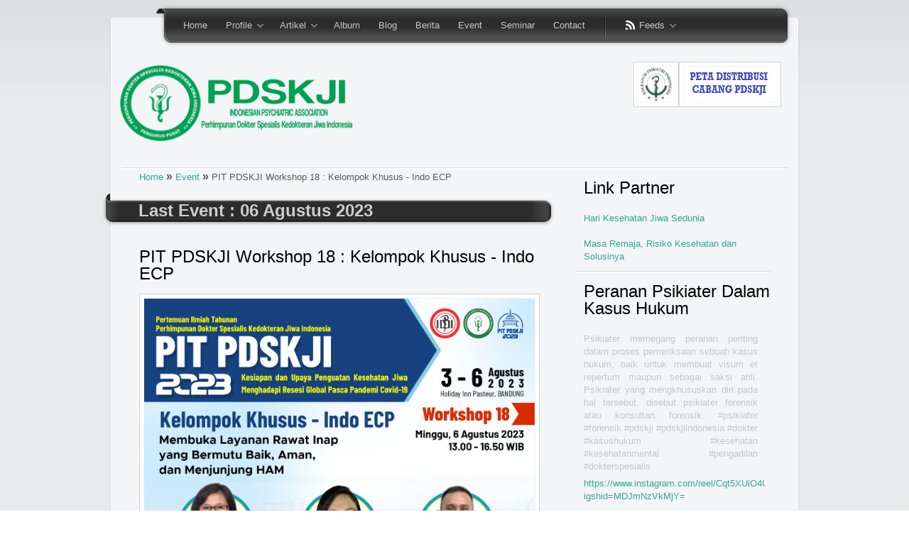

--- FILE ---
content_type: text/html; charset=UTF-8
request_url: https://pdskji.org/event_det-206-pit-pdskji-workshop-18--kelompok-khusus--indo-ecp.html
body_size: 4045
content:
 
<!DOCTYPE html>
<html lang="id">
<head>

    <meta charset="utf-8">
    <title>Event | PDSKJI.org</title>

    <link rel="shortcut icon" href="favicon.ico">
    <meta name="description" content="Perhimpunan Dokter Spesialis Kedokteran Jiwa Indonesia">
    <meta name="keywords" content="">

    <!-- CSS -->
    <link rel="stylesheet" href="templates/pdskjizip/css/reset.min.css">
    <link rel="stylesheet" href="templates/pdskjizip/css/menu.min.css">
    <link rel="stylesheet" href="templates/pdskjizip/css/fancybox.css">
    <link rel="stylesheet" href="templates/pdskjizip/css/tooltip.min.css">
    <link rel="stylesheet" href="templates/pdskjizip/css/default.css">

    <!-- JS -->
    <script src="templates/pdskjizip/js/jquery-1.4.min.js"></script>
    <script src="templates/pdskjizip/js/jquery-ui-1.7.2.min.js"></script>
    <script src="templates/pdskjizip/js/superfish.min.js"></script>
    <script src="templates/pdskjizip/js/jquery.cycle.all.min.js"></script>

    <script>
    $(document).ready(function () {

        // menu
        if ($.fn.superfish) {
            $('.sf-menu').superfish();
        }

        // slideshow
        if ($('#Slides').length) {
            $('#Slides').cycle({
                fx: 'fade',
                speed: 800,
                timeout: 5000,
                next: '.slideNext',
                prev: '.slidePrev',
                pager: '#slidePager'
            });
        }

    });
    </script>

</head>

<body>

<div id="Wrapper">
<div id="PageWrapper">

    <!-- ================= HEADER ================= -->
    <div id="Header">

    <!-- ================= TOP BAR (IKLAN KANAN) ================= -->
    
    <!-- ========================================================= -->

    <!-- ================= LOGO ================= -->
    
    <!-- ======================================= -->

    <!-- ================= MENU ================= -->
    <div id="MenuWrapper">
        <div id="MainMenu">

            <div id="MmLeft"></div>

            <div id="MmBody">

                <!-- MAIN MENU -->
                <ul class="sf-menu" id="MainNav">

                    <li><a href="home">Home</a></li>

                    <li>
                        <a href="#">Profile</a>
                        <ul>
                            <li><a href="page-profile.html">Profile PDSKJI</a></li>
                            <li><a href="visimisi.html">Visi &amp; Misi</a></li>
                            <li><a href="struktur_organisasi.html">Struktur PDSKJI</a></li>
                            <li><a href="db_penelitian.html">Database Penelitian</a></li>
                        </ul>
                    </li>

                    <li>
                        <a href="#">Artikel</a>
                        <ul>
                            
        <li>
            <a href="article_kat-45.html">
                Anxietas (0)
            </a>
        </li>
    
        <li>
            <a href="article_kat-41.html">
                Bipolar (0)
            </a>
        </li>
    
        <li>
            <a href="article_kat-43.html">
                CLP (0)
            </a>
        </li>
    
        <li>
            <a href="article_kat-51.html">
                Depresi (2)
            </a>
        </li>
    
        <li>
            <a href="article_kat-39.html">
                Forensik (1)
            </a>
        </li>
    
        <li>
            <a href="article_kat-31.html">
                Gangguan Cemas/Ansietas (1)
            </a>
        </li>
    
        <li>
            <a href="article_kat-30.html">
                Gangguan Mood (0)
            </a>
        </li>
    
        <li>
            <a href="article_kat-40.html">
                Kesehatan Jiwa Perempuan (0)
            </a>
        </li>
    
        <li>
            <a href="article_kat-48.html">
                Keswa Haji (0)
            </a>
        </li>
    
        <li>
            <a href="article_kat-37.html">
                Komunitas (0)
            </a>
        </li>
    
        <li>
            <a href="article_kat-52.html">
                Penelitian Psikiatri (8)
            </a>
        </li>
    
        <li>
            <a href="article_kat-36.html">
                Psikiatri Adiksi (1)
            </a>
        </li>
    
        <li>
            <a href="article_kat-32.html">
                Psikiatri Anak &amp; Remaja (3)
            </a>
        </li>
    
        <li>
            <a href="article_kat-42.html">
                Psikiatri Biologi (1)
            </a>
        </li>
    
        <li>
            <a href="article_kat-47.html">
                Psikiatri Budaya (0)
            </a>
        </li>
    
        <li>
            <a href="article_kat-54.html">
                Psikiatri Forensik (3)
            </a>
        </li>
    
        <li>
            <a href="article_kat-50.html">
                Psikiatri Militer (2)
            </a>
        </li>
    
        <li>
            <a href="article_kat-33.html">
                Psikiatri Populer (0)
            </a>
        </li>
    
        <li>
            <a href="article_kat-46.html">
                Psikiatri Sexual &amp; Marital (0)
            </a>
        </li>
    
        <li>
            <a href="article_kat-55.html">
                Psikoanalisis (1)
            </a>
        </li>
    
        <li>
            <a href="article_kat-38.html">
                Psikogeriatri (0)
            </a>
        </li>
    
        <li>
            <a href="article_kat-49.html">
                Psikometri (0)
            </a>
        </li>
    
        <li>
            <a href="article_kat-35.html">
                Psikoterapi (30)
            </a>
        </li>
    
        <li>
            <a href="article_kat-44.html">
                Religi dan Spiritual (2)
            </a>
        </li>
    
        <li>
            <a href="article_kat-29.html">
                Skizofrenia (0)
            </a>
        </li>
    
        <li>
            <a href="article_kat-24.html">
                Umum (15)
            </a>
        </li>
    
                        </ul>
                    </li>

                    <li><a href="album_galeri.html">Album</a></li>
                    <li><a href="blog.html">Blog</a></li>
                    <li><a href="berita.html">Berita</a></li>
                    <li><a href="event.html">Event</a></li>
                    <li><a href="seminar.html">Seminar</a></li>
                    <!--<li><a href="file.html">File</a></li>-->
                    <li><a href="kontak.html">Contact</a></li>
					
                </ul>

                <div class="mmDivider"></div>

                <!-- EXTRA MENU -->
                <ul id="MmOtherLinks" class="sf-menu">
                    <li>
                        <a href="#"><span class="mmFeeds">Feeds</span></a>
                        <ul>
                            <li>
                                <a onclick="window.open(this.href); return false;"
                                   href="https://www.facebook.com/psikiater.indonesia">
                                    <span class="mmFacebook">Facebook</span>
                                </a>
                            </li>
                            <li>
                                <a onclick="window.open(this.href); return false;"
                                   href="https://twitter.com/psikiater_indo">
                                    <span class="mmTwitter">Twitter</span>
                                </a>
                            </li>
                        </ul>
                    </li>
					<!--
                                            <li><a href="register.html"><span class="mmLogin">Register</span></a></li>
                    -->
                </ul>

            </div>

            <div id="MmRight"></div>

        </div>
    </div>
	<div id="Logo">
        <a href="home">
            <img src="images/logo-bg.png" alt="PDSKJI" />
        </a>
    </div>
	<div class="header-top-right">

        <div class="blogPostImage" style="float:right; margin-right:35px;">
            <a href="mkpi.html" class="img">
                <img src="images/mkpi.jpeg" width="50" height="50" alt="MKPI" />
            </a>
            <a href="map.html" class="img">
                <img src="images/CABANG.jpg" width="130" height="50" alt="Cabang" />
            </a>
        </div>

        <!--<div class="blogPostImage" style="float:right; margin-right:35px;">
            <a href="spc.html" class="img">
                <img src="images/spc.jpg" width="100" height="30" alt="SPC" />
            </a>
            <a href="bd.html" class="img">
                <img src="images/bd.jpg" width="100" height="30" alt="BD" />
            </a>
            <a href="gad.html" class="img">
                <img src="images/gad.jpg" width="100" height="30" alt="GAD" />
            </a>
            <a href="pcl.html" class="img">
                <img src="images/pcl.jpg" width="100" height="30" alt="PCL" />
            </a>
            <a href="phq.html" class="img">
                <img src="images/phq.jpg" width="100" height="30" alt="PHQ" />
            </a>
        </div>-->

    </div>
    <!-- ======================================= -->

    <div class="clear"></div>

</div>

    <!-- =============== END HEADER =============== -->


    <!-- =============== SLIDESHOW =============== -->
        <!-- ============ END SLIDESHOW ============== -->


    <!-- =============== MAIN CONTENT =============== -->
    <div class="pageMain">

        
            <div class="contentArea">

                                    <div class="hr"></div>
                
                <div class="two-thirds">
	
	<div class="featuredContent">
		<p class="breadcrumbs">
			<a href="home">Home</a> <span>&raquo;</span> <a href="event.html">Event</a> <span>&raquo;</span> PIT PDSKJI Workshop 18 : Kelompok Khusus - Indo ECP		</p>
		
		<!-- Blog Post -->
		<div class="ribbon">
			<div class="wrapAround"></div>
			<div class="tab">
									<span class="blogDate">Last Event : 06 Agustus 2023</span>
							</div>
		</div><br/>
		<div class="blogPostSummary">
			<h1>PIT PDSKJI Workshop 18 : Kelompok Khusus - Indo ECP</h1>
			
			    		
						
			    		
    		    		
    		    		
						<div class="blogPostImage">
						
			        						    			
			
				<a href="foto_event/91pit2023w18.jpeg" class="zoom img"><img src="foto_event/91pit2023w18.jpeg" width="550" alt="PIT PDSKJI Workshop 18 : Kelompok Khusus - Indo ECP" /></a>
						</div>
						
			
						
			
			
			
						
															
									<p align="justify"></p>
			<p><a href="event.html"><b><i>Back To Event &raquo;</i></b></a>
		</div>
		
		<!-- End of Content -->
		<div class="clear"></div>

	</div>
	
	<!-- Blog Post -->
	
</div><div class="one-third">




<h1 class="title" style="padding-left:10px;">Link Partner</h1>
<div class="loginContainer" style="padding:10px;">
    <a href="http://www.who.int/mental_health/world-mental-health-day/2018/en/" target="_blank">
        Hari Kesehatan Jiwa Sedunia
    </a><br><br>
    <a href="http://www.who.int/news-room/fact-sheets/detail/adolescents-health-risks-and-solutions" target="_blank">
        Masa Remaja, Risiko Kesehatan dan Solusinya
    </a>
</div>
<div class="hr"></div>

<h1 class="title" style="padding-left:10px;">Peranan Psikiater Dalam Kasus Hukum</h1>
<div class="loginContainer" style="padding:10px;">
<p style="text-align:justify;">
Psikiater memegang peranan penting dalam proses pemeriksaan sebuah kasus hukum, baik untuk membuat visum et repertum maupun sebagai saksi ahli. Psikiater yang mengkhususkan diri pada hal tersebut, disebut psikiater forensik atau konsultan forensik. #psikiater #forensik #pdskji #pdskjiindonesia #dokter #kasushukum #kesehatan #kesehatanmental #pengadilan #dokterspesialis

</p>
<a href="https://www.instagram.com/reel/Cqt5XUiO4Ug/?igshid=MDJmNzVkMjY=" target="_blank">
https://www.instagram.com/reel/Cqt5XUiO4Ug/?igshid=MDJmNzVkMjY=
</a>
</div>
<div class="hr"></div>

<h1 class="title" style="padding-left:10px;">Skizofrenia dapat disembuhkan, apakah benar?</h1>
<ul class="post-list">
<li>
    <img src="images/skizofkanan.jpeg" width="275" height="200">
</li>
</ul>

<div class="loginContainer" style="padding:10px;">
<p style="text-align:justify;">
Paradigma pengobatan skizofrenia saat ini telah bergeser...
</p>
KLIK link ini!
<a href="https://alomedika.onelink.me/qZen/92164225" target="_blank">
https://alomedika.onelink.me/qZen/92164225
</a>
</div>
<div class="hr"></div>

<h1 class="title" style="padding-left:10px;">Cari Dokter</h1>
<div class="loginContainer" style="padding:10px;">
<form action="cari-dokter.html" method="POST">
<fieldset>
<p>
Nama Dokter atau Tempat Praktik:
<input name="dokter" type="text" class="loginInput textInput rounded" required>
</p>
</fieldset>
<input type="submit" class="btn signInButton" value="Search">
</form>
</div>
<div class="hr"></div>
<!--
<h1 class="title" style="padding-left:10px;">Login Member</h1>
<div class="loginContainer" style="padding:10px;">
<form id="form_login" method="POST">
<fieldset>
<p>Username:
<input name="username" type="text" class="loginInput textInput rounded">
</p>
<p>Password:
<input name="password" type="password" class="loginInput textInput rounded">
</p>
</fieldset>
<a href="lupa_password.html">Lupa Password</a><br>
<input type="submit" class="btn signInButton" value="Sign in">
<button type="button" onclick="window.location.href='register.html'">Register</button>
</form>
</div>

-->

<div class="hr"></div>

<h1 class="title">Event Yang Akan Datang</h1>
<ul class="post-list">

<li>
<img src="images/placeholder_48x48.png" width="48" height="48">
<a href="event_det-222-southeast-asia-afpa-regional-congress-2026.html">
South-East Asia AFPA Regional Congress 2026</a>
<p><i>01 Mei 2026</i> - South-East Asia AFPA Regional Congress 2026Mental Health in the Di...</p>
</li>
<li>
<img src="images/placeholder_48x48.png" width="48" height="48">
<a href="event_det-218-symposium-of-psychoneuroimmunology-indonesia-pni--4th-solo-update-on-psychiatry-soup-2026.html">
Symposium of Psychoneuroimmunology Indonesia (PNI) & 4th Solo Update on Psychiatry (SoUp) 2026</a>
<p><i>13 Februari 2026</i> - Pengumuman Kegiatan Ilmiah
Symposium of Psychoneuroimmunology In...</p>
</li>

</ul>

<div class="hr"></div>

<h1 class="title">Video Terbaru</h1>
<ul class="post-list">
<li>
<iframe width="275" height="200" src="//www.youtube.com/embed/SsLOtvhDbE4?si=G4ItwAX9VsilO1Oh" frameborder="0"></iframe>
<br><br>
<a href="//www.youtube.com/embed/SsLOtvhDbE4?si=G4ItwAX9VsilO1Oh" target="_blank">
<b>Sosialisasi SKP & SIP Terbaru</b>
</a>
</li>
<li>
<iframe width="275" height="200" src="//www.youtube.com/embed/MmV9f72ZRgs" frameborder="0"></iframe>
<br><br>
<a href="//www.youtube.com/embed/MmV9f72ZRgs" target="_blank">
<b>Mengenal Gangguan Skizofrenia</b>
</a>
</li>
<li>
<iframe width="275" height="200" src="//www.youtube.com/embed/XOKWhcVWDeE" frameborder="0"></iframe>
<br><br>
<a href="//www.youtube.com/embed/XOKWhcVWDeE" target="_blank">
<b>Gangguan Bipolar</b>
</a>
</li>
</ul>

<div class="hr"></div>

</div>

                <div class="clear"></div>

            </div>

        
    </div>
    <!-- ============ END MAIN CONTENT ============= -->


    <!-- ================= FOOTER ================= -->
    <div id="Footer">

        <div id="FooterTop"></div>

        <div id="FooterContent">
            <div class="contentArea">

                <!-- Column 1 -->
                <div class="one-third">
                    <h3>Tautan Pintas</h3>
                    <ul class="post-list">
                        <li><a href='index.php'>&raquo; Home</a></li><li><a href='artikel.html'>&raquo; Artikel</a></li><li><a href='berita.html'>&raquo; Berita</a></li><li><a href='event.html'>&raquo; Event</a></li><li><a href='kontak.html'>&raquo; Contact</a></li>                    </ul>
                </div>

                <!-- Column 2 -->
                <div class="one-third">
                    <h3>About Us</h3>
                                        <p style="color:#fff;"><p style="text-align: justify;"><span>Selamat Datang di website resmi PDSKJI (Perhimpunan Dokter Spesialis Kedokteran Jiwa Indonesia). Kemajuan ilmu pengetahuan dan teknologi kedokteran-kesehatan, membuat para dokter pada umumnya dan Dokter Spesialis Kedokteran Jiwa pada khususnya dapat memberikan pelayanan kesehatan yang profesional</span></p></p>
                    <a href="page-profile.html">Readmore &raquo;</a>
                </div>

                <!-- Column 3 -->
                <div class="one-third last" style="color:#fff;">
                    <h3>Alamat Sekretariat</h3>
                    <div>Apartemen Menteng Square Tower A Lt.3 Unit Office ( AO - 01 )</div>
<div id="yiv3176987114yMail_cursorElementTracker_1622235444905">Jl.Matraman 30 E, Kel.Kenari, Kec.Senen, Jakarta Pusat 10320</div>
<p><span>No.Rek : Bank BRI 0418-01-000546-30-0&nbsp;</span>atas nama PP PDSKJI</p><br>
                    Phone : (62-21) 29614343<br>
                    Email : pp_pdskji@yahoo.com                </div>

                <div class="clear"></div>

            </div>
        </div>

        <div id="FooterBottom"></div>

    </div>
    <!-- =============== END FOOTER =============== -->


    <div id="Copyright">
        <p>
            &copy; 2014 - 2026            <a href="https://pdskji.org" target="_blank">PDSKJI</a>
        </p>
    </div>

</div>
</div>

</body>
</html>


--- FILE ---
content_type: text/css
request_url: https://pdskji.org/templates/pdskjizip/css/default.css
body_size: 6029
content:

/*** Primary Style Sheet for Theme ***/


body {
	font: 13px/1.4 "Trebuchet MS", Arial, Helvetica, sans-serif;
	color: #595959;}

#Wrapper	{ background: #E8EBEC url("../images/bodyBg.gif") repeat-x 0 0; }	/* The body of the design */

	
/* links */

a, 
a:link, a:visited	{ color: #2FA694; text-decoration: none; }
a:hover, a:active	{ color: #d00044 ; text-decoration: none; }

#MainMenu a:link, #MainMenu a:visited	{ color: #CACACA; }	/* menu links - top level items */
#MainMenu a:hover, #MainMenu a:active	{ color: #2FA694; }
#MainMenu .sf-menu li li:hover, #MainMenu .sf-menu li li.sfHover, 
#MainMenu .sf-menu li li a:focus, #MainMenu .sf-menu li li a:hover, #MainMenu .sf-menu li li a:active {
	background: #278C7D;	/* menu links - sub-menu items */
	color: #fff;}

#Footer a:hover, #Footer a:active,
#ContentPanel a:hover, #ContentPanel a:active	{ color: #f0f0f0; }

.ribbon span a 	{ font-weight: bold; }
.ribbon .scrollTop		{ float:right; margin: 19px 28px; font-weight: normal; font-size:0.8em; }	/* scroll to top ^ */


/* headings */

h1, h2, h3, h4, h5, h6, .headline, .title, .ribbon span, #fancy_title div {
	font-family: "Liberation Sans", Arial, Helvetica, Garuda, sans-serif;
	font-weight: normal;
	line-height: 1;
	margin: 0 0 0.5em;
	padding: 0 0 0.2em;
	color: #000;}
	
h1			{ font-size: 1.85em; }
h2			{ font-size: 1.5em; }
h3			{ font-size: 1.35em; margin-bottom: 0.5em; }
h4			{ font-size: 1.2em; margin-bottom: 0.5em; border-bottom: none; }
h5			{ font-size: 1em; font-weight: bold; margin-bottom: 0.5em; border-bottom: none; }
h6			{ font-size: 1em; font-weight: lighter; text-transform:uppercase; margin-bottom: 0.5em; border-bottom: none; }
.headline	{ color: #595959;}
.title 		{ padding: 0; }

h1 strong, h2 strong, h3 strong, h4 strong, h5 strong, h6 strong, .headline strong, .title strong {
	font-weight: bold;
	color: #000;}

h1 span, h2 span, h3 span, h4 span, h5 span, h6 span, .headline span, .title span {
	display: block;
	color: #8F8F8F;
	font-size: 0.6em;
	margin: -0.1em 0 0;}
	
#Footer h1, #Footer h2, #Footer h3, #Footer h4, #Footer h5, #Footer h6,
#ContentPanel h1, #ContentPanel h2, #ContentPanel h3, #ContentPanel h4, #ContentPanel h5, #ContentPanel h6 { 
	color: #eee;} /* headers on dark backgrounds */

#cluetip h3 { color: #eee; font: 1.2em "Trebuchet MS", Arial, Helvetica, sans-serif; }	/* tool tip titles */

#fancy_title div { font-size: 1.35em; }	/* modal titles */
	
/* text */

blockquote	{
	margin: 0 0 18px 4px;
	padding: 0 16px;
	font-style: italic;
	border-left: 5px solid #bbb;}	
code, pre	{
	font: normal 13px/18px Consolas, "Courier New", Courier, monospace;
	background: #E8EBEC url("../images/pre-bg.gif") repeat 0 0;
	padding: 18px 5px;
	border: 1px dotted #bbb;
	color: #333;}
code		{ padding: 1px 3px; background-image: none; }
sup			{ bottom: 0.1em; }
.impact		{ font-size: 1.1em;	line-height: 1.5; }
.noMargin	{ margin: 0; }
.ribbon span{
	float: left;
	font-size: 1.4em;
	font-weight: bold;
	margin: 16px 0 0;
	color: #CDCDCD;}
.ribbon span.blogDate { 
	font-size: 1.85em; 
	margin: 13px 0 0; }
.ribbon span.blogPostInfo { 
	float: right;
	font-size: 1.1em; 
	font-weight: normal; 
	margin: 18px 28px 0 0; }
.breadcrumbs span					{ font: bold 1.2em Arial, Helvetica, Garuda, sans-serif; }
#Footer, #ContentPanel, #cluetip 	{ color: #fff; }
#Copyright							{ font-size:0.9em; margin:0 0 0 11px;}
#Copyright p						{ margin: 0; padding: 0 0 1em;}


/* Lists */

ul, ol {margin: 0 0 20px 5px;}
ol {padding-left: 2em;}
ul ul, ol ol,
ul ol, ol ul {
	margin-top: 8px;}
ul li, ol li {
	line-height: 1.3em;
	padding: 3px 5px;}
ul li {padding-left: 15px;}
ol li {
	list-style-type:decimal;
	list-style-position: outside;}

/* custom list styles */

	/* bullet types */
	ul li 						{ background: transparent url("../images/bullets/dot_gray.gif") no-repeat 0 .6em;}	/* default list style */
	ul.bullet-black li 			{ background: transparent url("../images/bullets/dot_black.gif") no-repeat 0 .6em; }
	ul.bullet-gray li 			{ background: transparent url("../images/bullets/dot_gray.gif") no-repeat 0 .6em; }
	ul.bullet-silver li 		{ background: transparent url("../images/bullets/dot_gray_light.gif") no-repeat 0 .6em; }
	ul.bullet-blue li 			{ background: transparent url("../images/bullets/dot_blue.gif") no-repeat 0 .6em; }
	ul.bullet-green li 			{ background: transparent url("../images/bullets/dot_green.gif") no-repeat 0 .6em; }
	ul.bullet-orange li 		{ background: transparent url("../images/bullets/dot_orange.gif") no-repeat 0 .6em; }
	ul.bullet-red li 			{ background: transparent url("../images/bullets/dot_red.gif") no-repeat 0 .6em; }
	ul.bullet-disc-black li		{ background: transparent url("../images/bullets/circle_black.gif") no-repeat 0 .6em; }
	ul.bullet-disc-gray li 		{ background: transparent url("../images/bullets/circle_gray.gif") no-repeat 0 .6em; }
	ul.bullet-disc-silver li	{ background: transparent url("../images/bullets/circle_gray_light.gif") no-repeat 0 .6em; }
	ul.bullet-disc-blue li 		{ background: transparent url("../images/bullets/circle_blue.gif") no-repeat 0 .6em; }
	ul.bullet-disc-green li 	{ background: transparent url("../images/bullets/circle_green.gif") no-repeat 0 .6em; }
	ul.bullet-disc-orange li 	{ background: transparent url("../images/bullets/circle_orange.gif") no-repeat 0 .6em; }
	ul.bullet-disc-red li 		{ background: transparent url("../images/bullets/circle_red.gif") no-repeat 0 .6em; }
	ul.bullet-check li 			{ background: transparent url("../images/bullets/check.gif") no-repeat 0 .2em;  padding-left: 20px; }
	
	/* numbered list with styling */	
	ol.number-pad 						{ padding: 3px 5px 5px 22px; border-left: 1px solid #E9E9E9;
										  background: #fff url("../images/bullets/ordered-background.gif") repeat-y 0 0; }
	ol.number-pad ol, ol.number-pad ul	{ background: none; margin-left:18px; }
	ol.number-pad  li 					{ padding-left: 10px; border-bottom:1px dotted #D6D6D6; }
	
	/* list with image, title and description */
	ul.post-list 		{ margin-left:0; }
	ul.post-list li		{ margin: 0 0 1em; padding: 0; background: none; border-bottom: 1px dotted #D6D6D6; font-size: 85%; }
	ul.post-list li img	{ float: left; margin: 0 8px 1em 0; border: 1px solid #C6C6C6; }
	ul.post-list li a {
		display: block;
		font-weight:bold;
		margin-bottom: .3em;}
	
	/* horizontal lists */
	ul.horizList { margin: 0 0 1em; }
	ul.horizList li {
		display: inline;
		margin: 0;
		padding: 0;
		background: none;}
		
	/* socail network horizontal list (used in footer) */
	ul.socialLinks {
		height: 25px;
		margin: 1em 22px -16px;}
	ul.socialLinks li a {
		display: block;
		float: right;
		height: 24px;
		overflow: hidden;
		padding: 0 3px 0 2px;}
	ul.socialLinks li a:hover, ul.socialLinks li a:active {
		height: 29px;
		margin-top: -5px;}


/* forms and inputs */

input { color: #000; }
textarea, .textInput {
	width: 175px;
	margin: 0 0 0.5em;
	padding: 5px;
	background: #E1E2E3 url("../images/inputBg.gif") repeat-x 0 0;
	border: 1px solid #fff;
	border-color: #C9CACB #fff #fff #C9CACB;
	outline: none;}
	
label.overlabel { 
	color: #B3B4B4; 
	font-size: 1.2em; 
	display:none;	/* initially hidden to prevent other content from shifting after JS function runs */ 
}


/* common styles */
	
.hr { 
	clear: both;
	padding: 0;
	margin: 0 0 1em;
	height: 5px;
	background: transparent url("../images/hr-bg.gif") repeat-x 0 0; }

.garis { 
	padding: 0;
	margin: 2px 2px 5px 2px;
	height: 2px;
	background: transparent url("../images/hr-bg.gif"); }

/* image containers */

a.img, div.img 			{ float: left; border: 1px solid #D3D3D3; padding: 5px; background: #fff;}
a.img img, div.img img 	{ float: left; border: 1px solid #f3f3f3; }
a.imgHover				{ background-color: #D8D9DA; border-color: #BCBCBC; }
a.img:hover img			{ border-color: #fff; }


/* jQuery ui styles */
.ui-state-default, .ui-widget-content .ui-state-default {border-color: #C8CBCC;}
.ui-state-hover, .ui-state-focus, .ui-state-active, .ui-widget-content .ui-state-hover, .ui-widget-content .ui-state-focus, .ui-widget-content .ui-state-active {border-color: #000;}


/* logo */

#Logo	{ float: left; margin: 0px 0 10px 20px;}
#Logo a { 
	display: block; 
}

#Logo img{ 
	display: block;
	width:340px; 
}
.logoMark { 	/* logo symbol in footer */
	float:right;
	margin-top: -16px; }	


/* design structure */

#Wrapper, #PageWrapper	{ position: relative; }	/* IE needs this to position content when using top panel (#ContentPanel) */

#PageWrapper {
	width: 990px;
	margin: 0 auto;
	padding: 25px 0 0;}
	
.pageTop {
	height: 10px;
	overflow: hidden;
	background: transparent url("../images/pageBg-top.png") no-repeat 0 0;}
	
.pageBottom {
	height: 10px;
	overflow: hidden;
	background: transparent url("../images/pageBg-bottom.png") no-repeat 0 0;
	margin: 0 0 0.4em;}

#Header, .pageMain {
	background: transparent url("../images/pageBg-repeat.png") repeat-y 0 0;}
	
#Header, .pageMain, #Footer {width: 990px; padding-bottom:5px;}	/* must be specified for PNG Fix to work (IE 6 issue) */

.breadcrumbs 				{ margin-top: -1em; }
.full-page .breadcrumbs 	{ margin-bottom: 0; }

#FooterTop {
	height: 2px;
	overflow: hidden;
	background: transparent url("../images/footerBg-top.png") no-repeat 0 0;}
#FooterContent {
	float: left;	/* added because of the IE sucks "hasLayout" bug */
	padding: 20px 0 0;
	background: transparent url("../images/footerBg-repeat.png") repeat-y 0 0;}
#FooterBottom {
	width: 990px;
	height: 33px;
	color:#fff;
	overflow: hidden;
	background: transparent url("../images/footerBg-bottom.png") no-repeat 0 0;
	margin: 0 0 0.5em;}


/* max width containers */
.contentMax, .contentArea, #Showcase, #Slides {
	margin: 0 26px;
	width: 938px;}
	
	
/* content containers */

.contentArea	{ padding: 15px 0; }

/* layouts styles */

.one-third, .two-thirds, .half-page, .full-page {
	 float: left;
	 margin: 0 10px 0 25px; }

.one-third	{ width: 273px; }
.two-thirds	{ width: 581px; }
.half-page	{ width: 426px; }
.full-page	{ margin-right: 25px; float: none; }

#Footer .one-third, #Footer .two-thirds, #Footer .half-page {
	margin: 0 0 0 25px;
	padding: 0 25px 0 0;
	background: transparent url("../images/footerBg-verticalRule.gif") repeat-y 100% 0;}	
#Footer .one-third	{ width: 262px; }
#Footer .two-thirds	{ width: 574px; }
#Footer .half-page	{ width: 419px; }
#Footer .full-page 	{ margin: 0; padding: 0 25px; }	
body #Footer .last 	{ background: none; }	/* no right border on last */
#Footer .contentArea { padding-bottom: 0; }

#ContentPanel { /* hidden top content area */
	position:relative; 
	display:none; 		/* hidden on start */
	background: #2C2C2C; 
	border-bottom: 1px solid #fff; }
#ContentPanel .contentArea	{ margin: 0 auto; }


/* main menu */

#MenuWrapper	{ height: 62px; margin-bottom:-13px;}
#MainMenu {
	position: relative;
	top: -20px;
	right: 20px;
	height: 62px;
	float: right;
	z-index: 99;	/* allows menu to overlap slideshow*/}
#MmLeft {
	float:left;
	width: 25px;
	height: 62px;
	background: transparent url("../images/mainMenu-left.png") no-repeat 0 0;}
#MmRight {
	float:left;
	width: 20px;
	height: 62px;
	background: transparent url("../images/mainMenu-right.png") no-repeat 0 0;}
#MmBody {
	float: left;
	min-width: 850px;
	height: 62px;
	background: transparent url("../images/mainMenu-repeat.png") repeat-x 0 0;}

#MmOtherLinks { float: left; }

.mmDivider {
	float: left;
	width: 10px;
	height: 40px;
	margin:7px 10px 0;
	background: transparent url("../images/mainMenu-divider.gif") no-repeat 0 0;}

#MainMenu .sf-menu li li		{ background: #393939; } /* sub-menu background */
#MainMenu .sf-menu li li li		{ background: #2f2f2f; } /* sub-sub-menu background */

.mmLogin	{ background: transparent url(../images/icons/bullet-lock.png) no-repeat 0 0; padding-left: 20px; }
.mmFeeds	{ background: transparent url(../images/icons/bullet-feed.png) no-repeat 0 0; padding-left: 20px; }
.mmRSS		{ background: transparent url(../images/icons/feed.png) no-repeat 0 0; padding: 1px 0 0 25px; }
.mmFacebook	{ background: transparent url(../images/icons/facebook.png) no-repeat 0 0; padding: 1px 0 0 25px; }
.mmTwitter	{ background: transparent url(../images/icons/twitter2.png) no-repeat 0 0; padding: 1px 0 0 25px; }

/* search */

#Search {
	clear: right;
	float:right;
	width: 298px;
	height: 32px;
	margin: 14px 26px 25px;
	overflow: hidden;
	background: transparent url("../images/search-bg.gif") no-repeat 0 0;
	cursor: text;}
#Header .searchHover 	{ background-position: 0 -32px; }
#Header .searchActive 	{ background-position: 0 -64px; cursor: pointer; }

#SearchInput {
	float:left;
	background: transparent;
	border: 0;
	font-size: 14px;
	height: 20px;
	padding: 8px 0 3px 7px;
	width: 216px;
	margin: 0;}
#SearchSubmit {
	float:left;
	display:none;
	background: transparent;
	border: 0;
	width:73px;
	height:30px;
	margin: 1px 0 0;
	padding:0;
	cursor: pointer;}


/* slide show */

#Slideshow { 
	height: 360px; 
	overflow: hidden;}
#SlideTop, #SlideRepeat, #SlideBottom,
.slidePrev, .slideNext,
#slidePager {
	position: relative;
	z-index: 29;}
#SlideTop {
	height: 4px;
	overflow: hidden;
	background: transparent url("../images/pageBg-slideTop.png") no-repeat 0 0;}
#SlideRepeat {
	height: 301px;
	overflow: hidden;
	background: transparent url("../images/pageBg-slideRepeat.png") repeat-y 0 0;}
#SlideBottom {
	height: 55px;
	overflow: hidden;
	background: transparent url("../images/pageBg-slideBottom.png") no-repeat 0 0;}
#Slides {
	margin-top: -360px;
	margin-bottom: 18px; /* without this #SlideBottom will overlap #Main */
	height: 342px;
	overflow: hidden;
	background: #F4F5F6;}

	
	
a.slidePrev, a.slideNext {
	display: block;
	z-index: 30;
	top: -235px;
	width: 51px;
	height: 64px;}
a.slidePrev {
	float: left;
	margin: 0 0 0 11px;
	background: transparent url("../images/slide-previous.png") no-repeat 0 0;}
a.slideNext {
	float: right;
	margin: 0 11px 0;
	background: transparent url("../images/slide-next.png") no-repeat 0 0;}

a.slidePrev:hover, a.slideNext:hover { background-position: 0 -64px;}
	
#slidePager {
	top: -348px;
	float: right;
	margin:0 -35px 0 0;}
#slidePager a, #slidePager a:visited {
	float: left;
	width: 16px;
	height: 15px;
	overflow: hidden;
	background: transparent url("../images/slide-pager.png") no-repeat 0 0;
	text-decoration: none;
	text-indent: -1234px;}
#slidePager a:hover {
	background-position: -16px 0;}
#slidePager a.activeSlide {
	background-position: -32px 0;}

/* slide show - cu3er */

#Slideshow-cu3er {
	width:990px; 
	height: 400px; 
	text-align: center; 
	background:transparent url("../images/pageBg-repeat.png") repeat-y 0 0;}
#cu3erShadow {
	width:990px; 
	height:360px; 
	padding:15px 0 25px; 
	background:transparent url("../images/cu3er-shadow.png") no-repeat 0 0;}
#TheCu3er	{ width:938px; outline:0; }
	
/* slide show - GalleryView */

#SlideShow-GalleryView {
	width:990px; 
	height: 400px; 
	background:transparent url("../images/pageBg-repeat.png") repeat-y 0 0;}
#SlideShow-GalleryView #GalleryView	{ height:938px; height:340px; overflow:hidden; margin:0 0 0 26px; }
#GalleryView .filmstrip li {background: none;} /* prevents image based bullets */

	
/* showcase/spotlight */

#Showcase 	{ padding: 10px 0 0; }


/* ribbon elements (wrap around) */

.ribbon, .ribbon .wrapAround, .ribbon .tab { height: 52px; overflow: hidden; }
.ribbon {
	margin: 0 -4px 8px -53px;
	width: 638px;}
.ribbon .wrapAround {
	float: left;
	width: 52px;
	background: transparent url("../images/ribbon-wrap.png") no-repeat 0 -104px;}
.ribbon .tab {
	float: left;
	width: 586px;
	background: transparent url("../images/ribbon.png") no-repeat 0 0;}


/* side navigation menu */

.sideNavWrapper	{ background: transparent url("../images/side-navigation-repeat.gif") repeat-y 0 0; margin: 0 0 0.5em; }
.sideNavBox-1	{ background: transparent url("../images/side-navigation-top.gif") no-repeat 0 0; padding: 15px 0 0; }
.sideNavBox-2	{ background: transparent url("../images/side-navigation-bottom.gif") no-repeat 0 100%; padding: 0 0 15px; min-height: 100px;}

ul.sideNav {
	padding: 0;
	margin-left: 0;}
ul.sideNav li {
	font-size: 1.1em;
	background: none;
	padding: 0;
	margin: 0;}
.sideNav li a {
	display: block;
	padding: 0.5em 5px 0.5em 25px;
	margin: 0;	
	border-bottom: 1px dotted #DBDBDC;
	text-decoration: none;
	text-shadow: #fff 1px 1px 0px;}
.sideNav li.currentPage	{ background: transparent url("../images/side-navigation-active.gif") no-repeat 0 0; }
.sideNav li:hover	{ background: transparent url("../images/side-navigation-active.gif") no-repeat 0 0; }
.sideNav li.currentPage	a,
.sideNav li.currentPage a:link, .sideNav li.currentPage a:visited,
.sideNav li.currentPage a:hover, .sideNav li.currentPage a:active	{ color: #2C2C2C; border-bottom: 1px solid #fff; }


/* featured content */

.featuredContent	{ margin: 0 0 1.5em; }
.featuredItem		{ clear: left; margin: 50px 0 30px 0; }
.featuredImg 		{ margin-right: 15px; float:left;}
.featuredImg img 	{ width: 148px; }


/* quote */

.quote {
	width: 273px;
	background: transparent url("../images/quote-small-repeat.gif") repeat-y 0 0;}
.quote .quoteBox-1 {
	padding: 17px 0 0;
	background: transparent url("../images/quote-small-top.gif") no-repeat 0 0;}
.quote .quoteBox-1 .quoteBox-2 {
	padding: 0 0 24px;
	background: transparent url("../images/quote-small-bottom.gif") no-repeat 0 100%;}
.quote p {
	min-height: 25px;
	font-style: italic;
	font-size: 1.1em;
	line-height: 1.7;
	color: #000;
	padding: 0 22px 1.2em;
	margin: 0;}
	
.quoteAuthor 			{ padding: 0 0 1em 22px;}
.quoteAuthor p.name		{ font-weight: bold; font-size: 1.1em; color:#000; margin: 0; }
.quoteAuthor p.details	{ font-size: 0.9em; font-style: italic; }


/* button styles */

button { 
	position: relative;
	cursor: pointer;
	overflow: visible; /* removes extra side padding in IE */}
	
button.btn {
	border: 0; 
	padding: 0;
	outline: none;
	margin-left: -6px; /* corrects for shadow to make left edge look aligned */
}

button span { 
	position: relative;
	display: block; 
	white-space: nowrap;}

button.btn { 
	padding: 0 35px 0 0; 
	margin-right:5px; 
	font-size: 1em; 
	text-align: center; 
	background: transparent url("../images/button-sprite.gif") no-repeat right -93px;}
	
button.btn span {
	padding: 13px 0 0 35px; 
	height: 29px; 
	background: transparent url("../images/button-sprite.gif") no-repeat left top; 
	color: #a2a2a2;
	line-height: 1.2;
	text-shadow: #000 -1px -1px 0px;}
	
button.btn:hover, button.btnHover { background-position: right -138px;} /* extra class used for sucky browsers (stupid IE) */
	
button.btn:hover span, button.btnHover span {
	background-position: 0 -45px;
	color: #fff;
	text-shadow: #333 -1px -1px 1px;}
	
.darkBg button.btn, .darkBg button.btn span,
#Footer button.btn, #Footer button.btn span,
#ContentPanel button.btn, #ContentPanel button.btn span { background-image: url("../images/button-sprite-dark.gif"); }	/* for buttons on dark backgrounds */


/* login */

.loginForm		{ height: 207px; overflow: hidden; }
.loginContainer {
	float: left;
	width:245px;
	/*height: 142px;
	padding: 15px 0 0 20px;*/
	background: transparent url("../images/login-bg.png") no-repeat 0 0;
	color: #C6C6C6;
	overflow: hidden;}
#loginBg						{ float: left; margin: 17px 0 0;}
.loginForm fieldset legend		{ display: none; }
.loginContainer p				{ margin: 0 0 0.5em; }
.loginContainer .loginInput		{ width: 100%; }
.loginForm .signInButton		{ margin: 0; }
a.loginClose {
	position: absolute;
	top: -10px;
	right: -12px;
	display: block;
	height: 30px;
	width: 36px;
	text-indent: -999px;
	overflow: hidden;
	background: transparent url("../images/fancybox/smallClose.png") repeat 0 0;}
a.loginClose:hover, a.loginClose:active { background-position: 0 -30px; }


/* top reveal content panel */

#ContentPanel #loginBg	{ margin: 0 15px 0 0; }
#ContentPanel .closeBtn	{ 
	width: 36px;
	height: 30px;
	float: right;
	margin: 10px;
	text-indent: -999px;
	overflow: hidden;
	background: transparent url("../images/fancybox/smallClose-dark.png") repeat 0 0; }
#ContentPanel .closeBtn:hover, #ContentPanel .closeBtn:active { background-position: 0 -30px; }


/* blog post */

.blogPostSummary, .blogPostContent	{ margin: 0 10px 1.5em 0; }
.blogPostImage a	{ margin: 0 0 1em; }
.blogPostSummary p, .blogPostContent p	{ line-height: 1.5em; }

/* portfolio page */

.portfolio { margin-left: -31px; }
/* .two-thirds .portfolio { width:630px; } stupid IE (version 7 only)  */
.portfolio-item {
    height: 240px;
	float: left;
	width: 275px;
	margin: 0 0 28px 31px;}
.portfolio-item h4, .portfolio-item p {
	margin: 0 0 .65em;
	padding: 0;}
.portfolio-image {
	width: 261px;
	height: 174px;
	/*border: 1px solid #C6C6C6;*/}
.portfolio-description {
	clear:left;	
	padding: 8px;
	overflow: hidden;}


/* contact */

#contact_us fieldset legend	{ display: none; }
#contact_us div 				{ margin-bottom: 1.5em; }		/* space between inputs */
#contact_us .textInput, 
#contact_us textarea			{ width: 325px; margin: 0; }	/* margins set by containers <div> */
#contact_us textarea 			{ height: 150px; }
#contact_us input.error, #contact_us textarea.error {
	background-color: #ffc;
	border-color: #EF7E58;}
#contact_us label.error {
	display: block;
	color: #f33;
	font: bold 10px Verdana, Arial, Helvetica, Garuda, sans-serif;
	line-height: 1em;		/* required for negative margins to work fully */
	margin: 0.2em 0 -1.2em;	/* negative margins counter act error message space so input fields don't shift */
}


/* table styles */

table {
	border-collapse: collapse;
	border-spacing: 0;}
#FeatureMatrix {padding: 25px 0;}
#FeatureMatrix {font-size: 12px;}
#FeatureMatrix th#MatrixItems {}
#FeatureMatrix th.matrixColumn, #FeatureMatrix td.matrixItem,
#FeatureMatrix td.matrixOdd, #FeatureMatrix td.matrixEven {
	background-color: #e4e4e4;
	text-align: center;
	border-width: 1px 1px 0 1px;
	border-style: solid;
	border-color: #C6C6C6;}
#FeatureMatrix td.matrixItem { font-weight: bold; }
#FeatureMatrix td.matrixEven { background-color: #F0EEF9; }
#FeatureMatrix td.matrixOdd { background-color: #F9F9F9; }
#FeatureMatrix th h6 {
	font-size: 14px;
	font-weight: bold;
	margin-top: 11px;
	padding-bottom: 3px;}
#FeatureMatrix .matrixItem {
	width: 200px;
	padding: 15px 0 15px;}
#FeatureMatrix td {width: 150px;}
#FeatureMatrix td.checkMark {
	background-image: url("../images/bullets/check.gif");
	background-position: center center;
	background-repeat: no-repeat;}
#FeatureMatrix td.last {border-bottom: 1px solid #C6C6C6;}
	
	
/* other */

div#fancy_overlay { background: #2c2c2c; }	/* overlay color */

/* ==================================================
   MOBILE RESPONSIVE FIX (PDSKJI)
   Aman untuk template lama & PHP 7.4+
================================================== */
@media (max-width: 768px) {

  /* RESET WIDTH FIXED */
  #PageWrapper,
  #Header,
  .pageMain,
  #Footer,
  #FooterBottom,
  #Slideshow,
  #Slideshow-cu3er,
  #SlideShow-GalleryView,
  #Wrapper {
    width: 100% !important;
    min-width: 100% !important;
  }

  body {
    font-size: 14px;
  }

  /* CONTAINER */
  .contentMax,
  .contentArea,
  #Showcase,
  #Slides {
    width: 100% !important;
    margin: 0;
    padding: 10px;
  }

  /* LOGO */
  #Logo {
    float: none;
    text-align: center;
    margin: 10px auto;
  }

  #Logo img {
    width: 90%;
    height: auto;
  }

  /* MENU */
  #MenuWrapper,
  #MmLeft,
  #MmRight {
    display: none;
  }

  #MainMenu {
    float: none;
    position: static;
    width: 100%;
    background: #222;
  }

  #MmBody {
    min-width: auto;
    width: 100%;
    height: auto;
  }

  #MainMenu ul {
    display: block;
    width: 100%;
  }

  #MainMenu ul li {
    float: none;
    display: block;
    text-align: center;
    border-bottom: 1px solid #333;
  }

  #MainMenu ul li a {
    padding: 12px;
    display: block;
  }

  /* SEARCH */
  #Search {
    float: none;
    width: 100%;
    margin: 10px auto;
  }

  #SearchInput {
    width: 80%;
  }

  /* COLUMN LAYOUT → 1 COLUMN */
  .one-third,
  .two-thirds,
  .half-page,
  .full-page {
    float: none;
    width: 100% !important;
    margin: 0 0 20px 0;
  }

  /* SIDEBAR */
  .sideNavWrapper {
    margin-top: 30px;
  }

  /* RIBBON */
  .ribbon {
    width: 100%;
    margin: 0 0 15px 0;
  }

  .ribbon .wrapAround {
    display: none;
  }

  .ribbon .tab {
    width: 100%;
    background-size: cover;
  }

  /* IMAGE / GALERI / KOMIK */
  img,
  .portfolio-image,
  .featuredImg img {
    max-width: 100%;
    height: auto;
  }

  .portfolio-item {
    float: none;
    width: 100%;
    height: auto;
    margin: 0 0 20px 0;
  }

  /* TABLE RESPONSIVE */
  table {
    width: 100%;
    display: block;
    overflow-x: auto;
  }

  /* SLIDESHOW OFF (BERAT DI MOBILE) */
  #Slideshow,
  #Slides,
  #SlideTop,
  #SlideRepeat,
  #SlideBottom {
    display: none;
  }

  /* FOOTER */
  #Footer .one-third,
  #Footer .two-thirds,
  #Footer .half-page {
    width: 100%;
    float: none;
    background: none;
    padding: 10px;
    margin: 0;
  }

}
